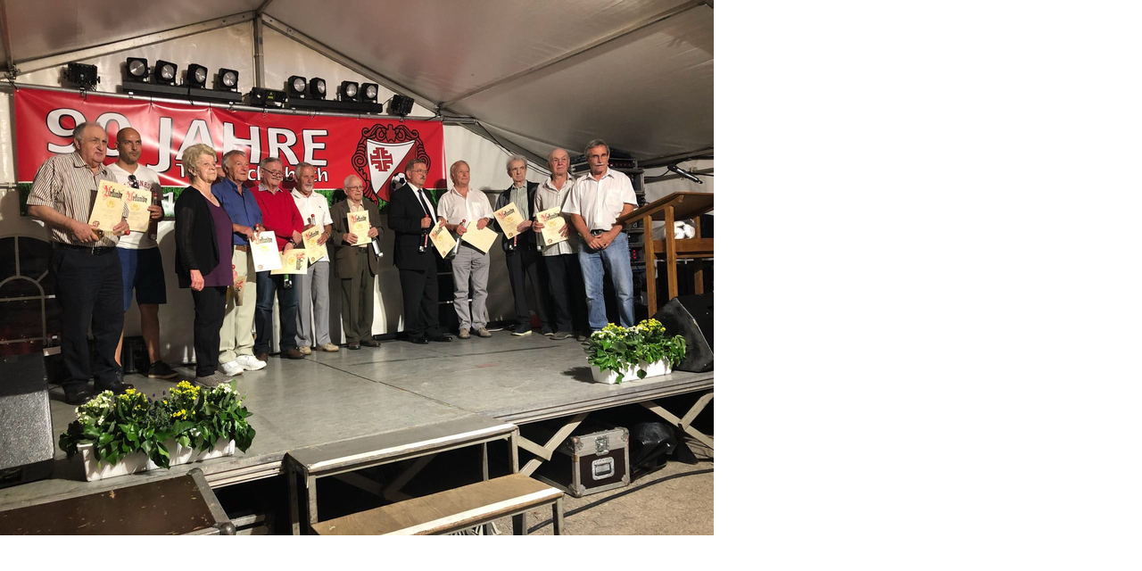

--- FILE ---
content_type: text/html
request_url: http://www.spd-schmelz.de/index.php?eID=tx_cms_showpic&file=49636&md5=2e45be2d9537c5b8809a170382fc55f920ec45cb&parameters%5B0%5D=YTo0OntzOjU6IndpZHRoIjtzOjQ6IjgwMG0iO3M6NjoiaGVpZ2h0IjtzOjM6IjYw&parameters%5B1%5D=MCI7czo3OiJib2R5VGFnIjtzOjQyOiI8Ym9keSBiZ0NvbG9yPSIjZmZmZmZmIiBz&parameters%5B2%5D=dHlsZT0ibWFyZ2luOjA7Ij4iO3M6NDoid3JhcCI7czozNzoiPGEgaHJlZj0iamF2&parameters%5B3%5D=YXNjcmlwdDpjbG9zZSgpOyI%2BIHwgPC9hPiI7fQ%3D%3D
body_size: 254
content:
<!DOCTYPE html>
<html>
<head>
	<title>Image</title>
	<meta name="robots" content="noindex,follow" />
</head>
<body bgColor="#ffffff" style="margin:0;">
	<a href="javascript:close();"> <img src="fileadmin/_processed_/csm_90_Jahre_TUS_Michelbach_1_212031d19c.jpg" alt="Image" title="Image" /> </a>
</body>
</html>